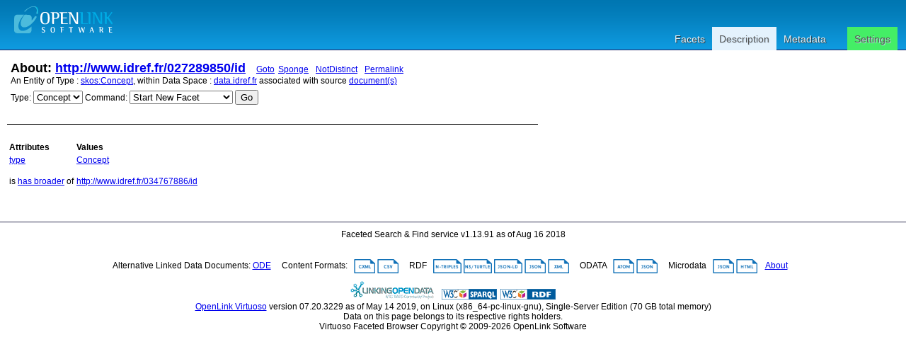

--- FILE ---
content_type: text/html; charset=UTF-8
request_url: https://data.idref.fr/describe/?url=http%3A%2F%2Fwww.idref.fr%2F027289850%2Fid&graph=http%3A%2F%2Fwww.idref.fr%2F034767886%2Fgraph&sid=7330
body_size: 2675
content:
<?xml version="1.0" encoding="utf-8"?>
<!DOCTYPE html PUBLIC "-//W3C//DTD XHTML+RDFa 1.0//EN" "http://www.w3.org/MarkUp/DTD/xhtml-rdfa-1.dtd">
<html
    xmlns="http://www.w3.org/1999/xhtml"
    xml:lang="en"
    version="XHTML+RDFa 1.0"
    xmlns:addthis="http://www.addthis.com/help/api-spec"
    xmlns:fb="http://www.facebook.com/2008/fbml"
>

<head>
<!-- ABES : Force https -->
    <base href="https://data.idref.fr/fct/rdfdesc/" />
    <title>About: http://www.idref.fr/027289850/id</title>
    <!--link rel="alternate" type="application/rdf+xml" href="/sparql?query=define%20sql%3Adescribe-mode%20%22CBD%22%20%20DESCRIBE%20%3Chttp%3A%2F%2Fwww.idref.fr%2F027289850%2Fid%3E" title="RDF" /-->

    
    <link rel="stylesheet" type="text/css" href="styles/default.css"  charset="utf-8" />

    <link rel="stylesheet" type="text/css" href="styles/highlighter.css" charset="utf-8" />
    <script type="text/javascript" >
      var featureList=["tab","ajax"];
    </script>
    <script type="text/javascript" src="/fct/oat/toolkit/loader.js"></script>
    <script type="text/javascript" src="s/description.js"></script>
     <link href="http://data.idref.fr/sparql?query=define%20sql%3Adescribe-mode%20%22CBD%22%20%20DESCRIBE%20%3Chttp%3A%2F%2Fwww.idref.fr%2F027289850%2Fid%3E&amp;output=application%2Frdf%2Bxml" rel="alternate" type="application/rdf+xml"  title="Structured Descriptor Document (RDF/XML format)" />
     <link href="http://data.idref.fr/sparql?query=define%20sql%3Adescribe-mode%20%22CBD%22%20%20DESCRIBE%20%3Chttp%3A%2F%2Fwww.idref.fr%2F027289850%2Fid%3E&amp;output=text%2Fn3" rel="alternate" type="text/n3"  title="Structured Descriptor Document (N3/Turtle format)" />
     <link href="http://data.idref.fr/sparql?query=define%20sql%3Adescribe-mode%20%22CBD%22%20%20DESCRIBE%20%3Chttp%3A%2F%2Fwww.idref.fr%2F027289850%2Fid%3E&amp;output=application%2Frdf%2Bjson" rel="alternate" type="application/rdf+json"  title="Structured Descriptor Document (RDF/JSON format)" />
     <link href="http://data.idref.fr/sparql?query=define%20sql%3Adescribe-mode%20%22CBD%22%20%20DESCRIBE%20%3Chttp%3A%2F%2Fwww.idref.fr%2F027289850%2Fid%3E&amp;output=application%2Fatom%2Bxml" rel="alternate" type="application/atom+xml"  title="Structured Descriptor Document (OData/Atom format)" />
     <link href="http://data.idref.fr/sparql?query=define%20sql%3Adescribe-mode%20%22CBD%22%20%20DESCRIBE%20%3Chttp%3A%2F%2Fwww.idref.fr%2F027289850%2Fid%3E&amp;output=application%2Fodata%2Bjson" rel="alternate" type="application/odata+json"  title="Structured Descriptor Document (OData/JSON format)" />
     <link href="http://data.idref.fr/sparql?query=define%20sql%3Adescribe-mode%20%22CBD%22%20%20DESCRIBE%20%3Chttp%3A%2F%2Fwww.idref.fr%2F027289850%2Fid%3E&amp;output=text%2Fcxml" rel="alternate" type="text/cxml"  title="Structured Descriptor Document (CXML format)" />
     <link href="http://data.idref.fr/sparql?query=define%20sql%3Adescribe-mode%20%22CBD%22%20%20DESCRIBE%20%3Chttp%3A%2F%2Fwww.idref.fr%2F027289850%2Fid%3E&amp;output=text%2Fcsv" rel="alternate" type="text/csv"  title="Structured Descriptor Document (CSV format)" />
     <link href="http://data.idref.fr/sparql?query=define%20sql%3Adescribe-mode%20%22CBD%22%20%20DESCRIBE%20%3Chttp%3A%2F%2Fwww.idref.fr%2F027289850%2Fid%3E&amp;output=application%2Fmicrodata%2Bjson" rel="alternate" type="application/microdata+json"  title="Structured Descriptor Document (Microdata/JSON format)" />
     <link href="http://data.idref.fr/sparql?query=define%20sql%3Adescribe-mode%20%22CBD%22%20%20DESCRIBE%20%3Chttp%3A%2F%2Fwww.idref.fr%2F027289850%2Fid%3E&amp;output=text%2Fhtml" rel="alternate" type="text/html"  title="Structured Descriptor Document (HTML+Microdata format)" />
     <link href="http://data.idref.fr/sparql?query=define%20sql%3Adescribe-mode%20%22CBD%22%20%20DESCRIBE%20%3Chttp%3A%2F%2Fwww.idref.fr%2F027289850%2Fid%3E&amp;output=application%2Fld%2Bjson" rel="alternate" type="application/ld+json"  title="Structured Descriptor Document (JSON-LD format)" />
     <link href="http://www.idref.fr/027289850/id" rel="http://xmlns.com/foaf/0.1/primaryTopic" />
     <link href="http://www.idref.fr/027289850/id" rev="describedby" />

</head>
<body>
  <div id="PG">
    <div id="HD">
    <div id="hd_l">
    <h1 id="logo">
        <a href="/fct/facet.vsp">
	   <img src="/fct/images/openlink_site_logo.png" alt="OpenLink Software"/>
        </a>
    </h1>
    <div id="homelink"></div>
  </div> <!-- hd_l -->
  
    <div id="hd_r">
    </div>
    <ul id="main_menu">
      
        <li><a href="/fct/facet.vsp?sid=7330&amp;cmd=refresh">Facets</a></li>
      
      <li id="mnu_descr" class="sel"><a href="/describe/?uri=http://www.idref.fr/027289850/id&amp;sid=7330&amp;graph=http%3A%2F%2Fwww.idref.fr%2F034767886%2Fgraph" class="sel">Description</a></li>
      <li id="mnu_usage">
        <a href="usage.vsp?g=http%3A%2F%2Fwww.idref.fr%2F027289850%2Fid&amp;sid=7330&amp;graph=http%3A%2F%2Fwww.idref.fr%2F034767886%2Fgraph">Metadata</a>
      </li>
      <li id="mnu_settings"><a href="settings.vsp?g=http%3A%2F%2Fwww.idref.fr%2F027289850%2Fid&amp;sid=7330&amp;graph=http%3A%2F%2Fwww.idref.fr%2F034767886%2Fgraph">Settings</a>
        <div id="settings_popup" style="display: none">
          <ul>
            <li>
              <input id="sas_ckb" type="checkbox"  onchange="javascript:sas_cb();"/>
              <label for="sas_ckb">owl:sameAs</label>
            </li>
            <li>
              <label for="inf_sel">Inference Rule:</label>
              <select id="inf_sel" onchange="javascript:inf_cb();"><option value="b3s">b3s</option><option value="b3sifp">b3sifp</option><option value="facets">facets</option><option value="http://www.w3.org/2002/07/owl#">http://www.w3.org/2002/07/owl#</option><option value="ldp">ldp</option><option value="oplweb">oplweb</option><option value="skos-trans">skos-trans</option><option value="virtrdf-label">virtrdf-label</option><option value="**none**" selected="selected">None</option></select><br/>
            </li>
          </ul>
        </div> <!-- settings-popup -->
      </li>
    </ul>
  </div> <!-- #HD -->
  <div id="MD">
    <div class="page_resource_info">
	<h2>About: <a href="http://www.idref.fr/027289850/id">http://www.idref.fr/027289850/id</a>&nbsp;&nbsp;&nbsp;<a class="desc_permalink" href="http://www.idref.fr/027289850/id">Goto</a>&nbsp;<a class="desc_sponge_link"
    href="/describe/?url=http%3A%2F%2Fwww.idref.fr%2F027289850%2Fid&amp;sid=7330&amp;sponger:get=add"
    title="Click to generate local descriptor data for this entity"
    id="sp_link" rel="nofollow">Sponge</a>
&nbsp;<a class="desc_permalink" href="/describe/?url=http%3A%2F%2Fwww.idref.fr%2F027289850%2Fid&graph=http%3A%2F%2Fwww.idref.fr%2F034767886%2Fgraph&distinct=0" title="This link enables you toggle between normalized and un-normalized views of data using by applying or note applying a DISTINCT operator">NotDistinct</a>
&nbsp;<a class="desc_permalink" href="/describe/?url=http%3A%2F%2Fwww.idref.fr%2F027289850%2Fid&graph=http%3A%2F%2Fwww.idref.fr%2F034767886%2Fgraph&distinct=1">Permalink</a>
    </h2>
      <div class="ds_inf_info">
	    An Entity of Type : <a href="http://www.w3.org/2004/02/skos/core#Concept">skos:Concept</a>,
	    within Data Space : <a href="http://data.idref.fr">data.idref.fr</a> associated with source <a href="usage.vsp?g=http%3A%2F%2Fwww.idref.fr%2F027289850%2Fid&amp;sid=7330&amp;graph=http%3A%2F%2Fwww.idref.fr%2F034767886%2Fgraph">document(s)</a><br/>

      <form id="fct_form" action="/fct/facet.vsp" method="get">
      <div>


            <label for="c_iri_sel">Type:</label>
<select name="iri" id="c_iri_sel"><option value="http://www.w3.org/2004/02/skos/core#Concept" title="http://www.w3.org/2004/02/skos/core#Concept" selected="selected">Concept</option></select>
            <input type="hidden" name="sid" value="7330"/>
            <label for="cmd_sel">Command:</label>
            <select name="cmd" id="cmd_sel">
              <option value="new_with_class">Start New Facet</option>
              <option value="set_class">Add To Current Facet</option>
            </select>
            <button class="fct_sel_as_type" title="">Go</button>

      </div>
      </form>

      </div>
    </div>

  <p class="subj_delim"></p>

<!--            <li><a href="/fct/facet.vsp?sid=7330&amp;cmd=set_class&amp;iri=http://www.idref.fr/027289850/id">Choose  as Type</a></li>
                <li><a href="/fct/facet.vsp?sid=7330&amp;cmd=open_property">Choose  as Property (p)</a></li>
                <li><a href="">Choose  as Value (o)</a></li>-->
<!-- proptable -->
    <table class="description">

<tr><th class="property">Attributes</th><th class="value">Values</th></tr><tr class="odd"><td class="property"><a class="uri" href="/describe/?url=http%3A%2F%2Fwww.w3.org%2F1999%2F02%2F22-rdf-syntax-ns%23type&sid=7330" title="type">type</a>
</td><td><ul class="obj">	<li itemid="http://www.idref.fr/027289850/id" itemscope itemtype="http://www.w3.org/2004/02/skos/core#Concept"><span class="literal"><!-- 43 --><a class="uri" href="/describe/?url=http%3A%2F%2Fwww.w3.org%2F2004%2F02%2Fskos%2Fcore%23Concept&sid=7330&graph=http%3A%2F%2Fwww.idref.fr%2F034767886%2Fgraph">Concept</a><link itemprop="http://www.w3.org/1999/02/22-rdf-syntax-ns#type" href="http://www.w3.org/2004/02/skos/core#Concept"/></span></li></ul></td></tr><tr class="even"><td class="property">is <a class="uri" href="/describe/?url=http%3A%2F%2Fwww.w3.org%2F2004%2F02%2Fskos%2Fcore%23broader&sid=7330" title="has broader">has broader</a>
 of</td><td><ul class="obj">	<li itemid="http://www.idref.fr/034767886/id" itemscope itemtype="http://www.w3.org/2004/02/skos/core#Concept"><span class="literal"><!-- 32 --><a class="uri" href="/describe/?url=http%3A%2F%2Fwww.idref.fr%2F034767886%2Fid&sid=7330&graph=http%3A%2F%2Fwww.idref.fr%2F034767886%2Fgraph">http://www.idref.fr/034767886/id</a><link itemprop="http://www.w3.org/2004/02/skos/core#broader" href="http://www.idref.fr/027289850/id"/></span></li></ul></td></tr>
      </table>
      <div id="nav">
	  <form action="/describe/" method="get">
	  <div>
	      <input type="hidden" name="url" value="http://www.idref.fr/027289850/id" />
              <input type="submit" name="go" value="Go" style="width: 0px; height: 0px; margin: 0px; padding: 0px; outline: none; border: 0px;" />
	      <input type="hidden" name="distinct" value="1" />
	      
	      
	      <input type="hidden" name="p" value="1"/>
	      
	      <input type="hidden" name="sid" value="7330"/>
	      
	      
	      <input type="hidden" name="graph" value="http://www.idref.fr/034767886/graph"/>
	      
	      <input type="hidden" name="lp" value="0"/>
	      
	</div>
	</form>
      </div>
    </div> <!--  #MD -->
    
<!-- footer -->
    <div id="FT">
	Faceted Search &amp; Find service v1.13.91 as of Aug 16 2018<br/><br/>

      <div id="ft_t"><br/>
        Alternative Linked Data Documents:
	
	
	
	<a href="http://linkeddata.uriburner.com/ode/?uri=http%3A%2F%2Fwww.idref.fr%2F027289850%2Fid" title="Basic navigation and exploration" target="_blank">ODE</a>

        &nbsp; &nbsp; Content Formats: &nbsp; 
	<a href="/sparql?query=define%20sql%3Adescribe-mode%20%22CBD%22%20%20DESCRIBE%20%3Chttp%3A%2F%2Fwww.idref.fr%2F027289850%2Fid%3E&amp;output=text%2Fcxml"><img src="/fct/images/cxml_doc.png" class="dicon"/></a> 
	<a href="/sparql?query=define%20sql%3Adescribe-mode%20%22CBD%22%20%20DESCRIBE%20%3Chttp%3A%2F%2Fwww.idref.fr%2F027289850%2Fid%3E&amp;output=text%2Fcsv"><img src="/fct/images/csv_doc.png" class="dicon"/></a>  
	&nbsp; &nbsp; RDF &nbsp; 
	<a href="/sparql?query=define%20sql%3Adescribe-mode%20%22CBD%22%20%20DESCRIBE%20%3Chttp%3A%2F%2Fwww.idref.fr%2F027289850%2Fid%3E&amp;output=text%2Fplain"><img src="/fct/images/ntriples_doc.png" class="dicon"/></a>
	<a href="/sparql?query=define%20sql%3Adescribe-mode%20%22CBD%22%20%20DESCRIBE%20%3Chttp%3A%2F%2Fwww.idref.fr%2F027289850%2Fid%3E&amp;output=text%2Fturtle"><img src="/fct/images/n3turtle_doc.png" class="dicon"/></a>
	<a href="/sparql?query=define%20sql%3Adescribe-mode%20%22CBD%22%20%20DESCRIBE%20%3Chttp%3A%2F%2Fwww.idref.fr%2F027289850%2Fid%3E&amp;output=application%2Fld%2Bjson"><img src="/fct/images/jsonld_doc.png" class="dicon"/></a> 
	<a href="/sparql?query=define%20sql%3Adescribe-mode%20%22CBD%22%20%20DESCRIBE%20%3Chttp%3A%2F%2Fwww.idref.fr%2F027289850%2Fid%3E&amp;output=application%2Frdf%2Bjson"><img src="/fct/images/json_doc.png" class="dicon"/></a> 
	<a href="/sparql?query=define%20sql%3Adescribe-mode%20%22CBD%22%20%20DESCRIBE%20%3Chttp%3A%2F%2Fwww.idref.fr%2F027289850%2Fid%3E&amp;output=application%2Frdf%2Bxml"><img src="/fct/images/xml_doc.png" class="dicon"/></a>  
	&nbsp; &nbsp; ODATA &nbsp; 
	<a href="/sparql?query=define%20sql%3Adescribe-mode%20%22CBD%22%20%20DESCRIBE%20%3Chttp%3A%2F%2Fwww.idref.fr%2F027289850%2Fid%3E&amp;output=application%2Fatom%2Bxml"><img src="/fct/images/atom_doc.png" class="dicon"/></a> 
	<a href="/sparql?query=define%20sql%3Adescribe-mode%20%22CBD%22%20%20DESCRIBE%20%3Chttp%3A%2F%2Fwww.idref.fr%2F027289850%2Fid%3E&amp;output=application%2Fodata%2Bjson"><img src="/fct/images/json_doc.png" class="dicon"/></a>
	&nbsp; &nbsp; Microdata &nbsp; 
	<a href="/sparql?query=define%20sql%3Adescribe-mode%20%22CBD%22%20%20DESCRIBE%20%3Chttp%3A%2F%2Fwww.idref.fr%2F027289850%2Fid%3E&amp;output=application%2Fmicrodata%2Bjson"><img src="/fct/images/json_doc.png" class="dicon"/></a>
	<a href="/sparql?query=define%20sql%3Adescribe-mode%20%22CBD%22%20%20DESCRIBE%20%3Chttp%3A%2F%2Fwww.idref.fr%2F027289850%2Fid%3E&amp;output=text%2Fhtml"><img src="/fct/images/html_doc.png" class="dicon"/></a>  
        &nbsp; &nbsp;<a href="/fct/facet_doc.html">About</a>&nbsp; &nbsp;
      </div> <!-- #ft_t -->
      <div id="ft_b">
        <a href="http://linkeddata.org/"><img alt="This material is Open Knowledge" src="/fct/images/LoDLogo.gif" style="border-width:0"/></a> &nbsp;
        <a href="http://dbpedia.org/sparql"><img alt="W3C Semantic Web Technology" src="/fct/images/sw-sparql-blue.png" style="border-width:0"/></a>
        <a href="/sparql?query=define%20sql%3Adescribe-mode%20%22CBD%22%20%20DESCRIBE%20%3Chttp%3A%2F%2Fwww.idref.fr%2F027289850%2Fid%3E" title="RDF data"><img src="/fct/images/sw-rdf-blue.png" alt="[RDF Data]" style="border-width:0"/></a>

	<!--span 
	resource="http://www.w3.org/TR/rdfa-syntax"
	rel="dc:conformsTo" xmlns:dc="http://purl.org/dc/terms/">
	<a href="http://validator.w3.org/check?uri=referer"><img
	    src="http://www.w3.org/Icons/valid-xhtml-rdfa"
	    alt="Valid XHTML + RDFa" height="27" /></a>
	</span-->
	<br />
	<a href="http://www.openlinksw.com/virtuoso/">OpenLink Virtuoso</a> version 07.20.3229 as of May 14 2019, on Linux (x86_64-pc-linux-gnu), Single-Server Edition (70 GB total memory)<br />
	
	Data on this page belongs to its respective rights holders.<br/>
	Virtuoso Faceted Browser Copyright &copy; 2009-2026 OpenLink Software 
      </div> <!-- #ft_b -->
    </div> <!-- #FT -->
    </div> <!-- #PG -->
<!--    <div id="fct_selector_tpl" style="display:none">
      <h3></h3>
      <p class="fct_sel_expln"></p>
      <div class="form_row"><label for=""></label><input type="text" class="prop_val_lo"/></div><br/>
      <div class="form_row"><label for=""></label><input type="text" class="prop_val_hi"/></div>
    </div -->
  </body>
</html>


--- FILE ---
content_type: application/javascript
request_url: https://data.idref.fr/fct/oat/toolkit/xpath.js
body_size: 11745
content:
(function(){var ca=void(0);var da={targetFrame:ca,exportInstaller:false,useNative:true,useInnerText:true};var ea;if(window.jsxpath){ea=window.jsxpath;}
else{var fa=document.getElementsByTagName('script');var ga=fa[fa.length-1];var ha=ga.src;ea={};var ia=ha.match(/\?(.*)$/);if(ia){var ja=ia[1].split('&');for(var i=0,l=ja.length;i<l;i++){var ka=ja[i];var la=ka.split('=');var ma=la[0];var na=la[1];if(na==ca){na==true;}
else if(na=='false'||/^-?\d+$/.test(na)){na=eval(na);}
ea[ma]=na;}}}
for(var n in da){if(!(n in ea))ea[n]=da[n];}
ea.hasNative=!!(document.implementation&&document.implementation.hasFeature&&document.implementation.hasFeature("XPath",null));if(ea.hasNative&&ea.useNative&&!ea.exportInstaller){return;}
var oa;var pa;var qa;var ra;var sa;var ta;var va;var wa;var xa;var ya;var za;var Aa;var Ba;var Ca;var Da=new function(){var ua=navigator.userAgent;if(RegExp==ca){if(ua.indexOf("Opera")>=0){this.opera=true;}
else if(ua.indexOf("Netscape")>=0){this.netscape=true;}
else if(ua.indexOf("Mozilla/")==0){this.mozilla=true;}
else{this.unknown=true;}
if(ua.indexOf("Gecko/")>=0){this.gecko=true;}
if(ua.indexOf("Win")>=0){this.windows=true;}
else if(ua.indexOf("Mac")>=0){this.mac=true;}
else if(ua.indexOf("Linux")>=0){this.linux=true;}
else if(ua.indexOf("BSD")>=0){this.bsd=true;}
else if(ua.indexOf("SunOS")>=0){this.sunos=true;}}
else{ /*@cc_on @if(@_jscript)function jscriptVersion(){switch(@_jscript_version){case 3.0:return "4.0";case 5.0:return "5.0";case 5.1:return "5.01";case 5.5:return "5.5";case 5.6:if("XMLHttpRequest" in window)return "7.0";return "6.0";case 5.7:return "7.0";default:return true;}}
if(@_win16||@_win32||@_win64){this.windows=true;this.trident=jscriptVersion();}
else if(@_mac||navigator.platform.indexOf("Mac")>=0){this.mac=true;this.tasman=jscriptVersion();}
if(/MSIE (\d+\.\d+)b?;/.test(ua)){this.ie=RegExp.$1;this['ie'+RegExp.$1.charAt(0)]=true;}@else @*/ 
if(/AppleWebKit\/(\d+(?:\.\d+)*)/.test(ua)){this.applewebkit=RegExp.$1;if(RegExp.$1.charAt(0)==4){this.applewebkit2=true;}
else{this.applewebkit3=true;}}
else if(typeof Components=="object"&&(/Gecko\/(\d{8})/.test(ua)||navigator.product=="Gecko"&&/^(\d{8})$/.test(navigator.productSub))){this.gecko=RegExp.$1;}/*@end @*/ 
if(typeof(opera)=="object"&&typeof(opera.version)=="function"){this.opera=opera.version();this['opera'+this.opera[0]+this.opera[2]]=true;}
else if(typeof opera=="object"&&(/Opera[\/ ](\d+\.\d+)/.test(ua))){this.opera=RegExp.$1;}
else if(this.ie){}
else if(/Safari\/(\d+(?:\.\d+)*)/.test(ua)){this.safari=RegExp.$1;}
else if(/NetFront\/(\d+(?:\.\d+)*)/.test(ua)){this.netfront=RegExp.$1;}
else if(/Konqueror\/(\d+(?:\.\d+)*)/.test(ua)){this.konqueror=RegExp.$1;}
else if(ua.indexOf("(compatible;")<0&&(/^Mozilla\/(\d+\.\d+)/.test(ua))){this.mozilla=RegExp.$1;if(/\([^(]*rv:(\d+(?:\.\d+)*).*?\)/.test(ua))this.mozillarv=RegExp.$1;if(/Firefox\/(\d+(?:\.\d+)*)/.test(ua)){this.firefox=RegExp.$1;}
else if(/Netscape\d?\/(\d+(?:\.\d+)*)/.test(ua)){this.netscape=RegExp.$1;}}
else{this.unknown=true;}
if(ua.indexOf("Win 9x 4.90")>=0){this.windows="ME";}
else if(/Win(?:dows)? ?(NT ?(\d+\.\d+)?|\d+|ME|Vista|XP)/.test(ua)){this.windows=RegExp.$1;if(RegExp.$2){this.winnt=RegExp.$2;}
else switch(RegExp.$1){case "2000":this.winnt="5.0";break;case "XP":this.winnt="5.1";break;case "Vista":this.winnt="6.0";break;}}
else if(ua.indexOf("Mac")>=0){this.mac=true;}
else if(ua.indexOf("Linux")>=0){this.linux=true;}
else if(/(\w*BSD)/.test(ua)){this.bsd=RegExp.$1;}
else if(ua.indexOf("SunOS")>=0){this.sunos=true;}}};var Ea=function(Fa){var Ga=Ea.prototype;var Ha=Fa.match(Ga.regs.token);for(var i=0,l=Ha.length;i<l;i++){if(Ga.regs.strip.test(Ha[i])){Ha.splice(i,1);}}
for(var n in Ga)Ha[n]=Ga[n];Ha.index=0;return Ha;};Ea.prototype.regs={token:/\$?(?:(?![0-9-])[\w-]+:)?(?![0-9-])[\w-]+|\/\/|\.\.|::|\d+(?:\.\d*)?|\.\d+|"[^"]*"|'[^']*'|[!<>]=|(?![0-9-])[\w-]+:\*|\s+|./g,strip:/^\s/};Ea.prototype.peek=function(i){return this[this.index+(i||0)];};Ea.prototype.next=function(){return this[this.index++];};Ea.prototype.back=function(){this.index--;};Ea.prototype.empty=function(){return this.length<=this.index;};var Ia=function(Ja,Ka,La){this.node=Ja;this.position=Ka||1;this.last=La||1;};var Ma=function(){};Ma.prototype.number=function(Na){var Oa=this.evaluate(Na);if(Oa.isNodeSet)return Oa.number();return+Oa;};Ma.prototype.string=function(Pa){var Qa=this.evaluate(Pa);if(Qa.isNodeSet)return Qa.string();return ''+Qa;};Ma.prototype.bool=function(Ra){var Sa=this.evaluate(Ra);if(Sa.isNodeSet)return Sa.bool();return!!Sa;};var Ta=function(){};Ta.parsePredicates=function(Ua,Va){while(Ua.peek()=='['){Ua.next();if(Ua.empty()){throw Error('missing predicate expr');}
var Wa=oa.parse(Ua);Va.predicate(Wa);if(Ua.empty()){throw Error('unclosed predicate expr');}
if(Ua.next()!=']'){Ua.back();throw Error('bad token: '+Ua.next());}}};Ta.prototyps=new Ma();Ta.prototype.evaluatePredicates=function(Xa,Ya){var Za,predicate,nodes,node,Xa,position,reverse;reverse=this.reverse;Za=this.predicates;Xa.sort();for(var i=Ya||0,l0=Za.length;i<l0;i++){predicate=Za[i];var $a=[];var ab=Xa.list();for(var j=0,l1=ab.length;j<l1;j++){position=reverse?(l1-j):(j+1);exrs=predicate.evaluate(new Ia(ab[j],position,l1));switch(typeof exrs){case 'number':exrs=(position==exrs);break;case 'string':exrs=!!exrs;break;case 'object':exrs=exrs.bool();break;}
if(!exrs){$a.push(j);}}
for(var j=$a.length-1,l1=0;j>=l1;j--){Xa.del($a[j]);}}
return Xa;};if(!window.BinaryExpr&&window.defaultConfig)window.BinaryExpr=null;oa=function(op,bb,cb,db){this.op=op;this.left=bb;this.right=cb;this.datatype=oa.ops[op][2];this.needContextPosition=bb.needContextPosition||cb.needContextPosition;this.needContextNode=bb.needContextNode||cb.needContextNode;if(this.op=='='){if(!cb.needContextNode&&!cb.needContextPosition&&cb.datatype!='nodeset'&&cb.datatype!='void'&&bb.quickAttr){this.quickAttr=true;this.attrName=bb.attrName;this.attrValueExpr=cb;}
else if(!bb.needContextNode&&!bb.needContextPosition&&bb.datatype!='nodeset'&&bb.datatype!='void'&&cb.quickAttr){this.quickAttr=true;this.attrName=cb.attrName;this.attrValueExpr=bb;}}};oa.compare=function(op,eb,fb,gb,hb){var ib,lnodes,rnodes,nodes,nodeset,primitive;fb=fb.evaluate(hb);gb=gb.evaluate(hb);if(fb.isNodeSet&&gb.isNodeSet){lnodes=fb.list();rnodes=gb.list();for(var i=0,l0=lnodes.length;i<l0;i++)for(var j=0,l1=rnodes.length;j<l1;j++)if(eb(wa.to('string',lnodes[i]),wa.to('string',rnodes[j])))return true;return false;}
if(fb.isNodeSet||gb.isNodeSet){if(fb.isNodeSet)nodeset=fb,primitive=gb;else nodeset=gb,primitive=fb;nodes=nodeset.list();ib=typeof primitive;for(var i=0,l=nodes.length;i<l;i++){if(eb(wa.to(ib,nodes[i]),primitive))return true;}
return false;}
if(op=='='||op=='!='){if(typeof fb=='boolean'||typeof gb=='boolean'){return eb(!!fb,!!gb);}
if(typeof fb=='number'||typeof gb=='number'){return eb(+fb,+gb);}
return eb(fb,gb);}
return eb(+fb,+gb);};oa.ops={'div':[6,function(jb,kb,lb){return jb.number(lb)/kb.number(lb);},'number'],'mod':[6,function(mb,nb,ob){return mb.number(ob)%nb.number(ob);},'number'],'*':[6,function(pb,qb,rb){return pb.number(rb)*qb.number(rb);},'number'],'+':[5,function(sb,tb,ub){return sb.number(ub)+tb.number(ub);},'number'],'-':[5,function(vb,wb,xb){return vb.number(xb)-wb.number(xb);},'number'],'<':[4,function(yb,zb,Ab){return oa.compare('<',function(a,b){return a<b},yb,zb,Ab);},'boolean'],'>':[4,function(Bb,Cb,Db){return oa.compare('>',function(a,b){return a>b},Bb,Cb,Db);},'boolean'],'<=':[4,function(Eb,Fb,Gb){return oa.compare('<=',function(a,b){return a<=b},Eb,Fb,Gb);},'boolean'],'>=':[4,function(Hb,Ib,Jb){return oa.compare('>=',function(a,b){return a>=b},Hb,Ib,Jb);},'boolean'],'=':[3,function(Kb,Lb,Mb){return oa.compare('=',function(a,b){return a==b},Kb,Lb,Mb);},'boolean'],'!=':[3,function(Nb,Ob,Pb){return oa.compare('!=',function(a,b){return a!=b},Nb,Ob,Pb);},'boolean'],'and':[2,function(Qb,Rb,Sb){return Qb.bool(Sb)&&Rb.bool(Sb);},'boolean'],'or':[1,function(Tb,Ub,Vb){return Tb.bool(Vb)||Ub.bool(Vb);},'boolean']};oa.parse=function(Wb){var op,precedence,info,expr,stack=[],index=Wb.index;while(true){if(Wb.empty()){throw Error('missing right expression');}
expr=Aa.parse(Wb);op=Wb.next();if(!op){break;}
info=this.ops[op];precedence=info&&info[0];if(!precedence){Wb.back();break;}
while(stack.length&&precedence<=this.ops[stack[stack.length-1]][0]){expr=new oa(stack.pop(),stack.pop(),expr);}
stack.push(expr,op);}
while(stack.length){expr=new oa(stack.pop(),stack.pop(),expr);}
return expr;};oa.prototype=new Ma();oa.prototype.evaluate=function(Xb){return oa.ops[this.op][1](this.left,this.right,Xb);};oa.prototype.show=function(Yb){Yb=Yb||'';var t='';t+=Yb+'binary: '+this.op+'\n';Yb+='    ';t+=this.left.show(Yb);t+=this.right.show(Yb);return t;};if(!window.UnaryExpr&&window.defaultConfig)window.UnaryExpr=null;Aa=function(op,Zb){this.op=op;this.expr=Zb;this.needContextPosition=Zb.needContextPosition;this.needContextNode=Zb.needContextNode;};Aa.ops={'-':1};Aa.parse=function($b){var ac;if(this.ops[$b.peek()])return new Aa($b.next(),Aa.parse($b));else return Ba.parse($b);};Aa.prototype=new Ma();Aa.prototype.datatype='number';Aa.prototype.evaluate=function(bc){return-this.expr.number(bc);};Aa.prototype.show=function(cc){cc=cc||'';var t='';t+=cc+'unary: '+this.op+'\n';cc+='    ';t+=this.expr.show(cc);return t;};if(!window.UnionExpr&&window.defaultConfig)window.UnionExpr=null;Ba=function(){this.paths=[];};Ba.ops={'|':1};Ba.parse=function(dc){var ec,expr;expr=ya.parse(dc);if(!this.ops[dc.peek()])return expr;ec=new Ba();ec.path(expr);while(true){if(!this.ops[dc.next()])break;if(dc.empty()){throw Error('missing next union location path');}
ec.path(ya.parse(dc));}
dc.back();return ec;};Ba.prototype=new Ma();Ba.prototype.datatype='nodeset';Ba.prototype.evaluate=function(fc){var gc=this.paths;var hc=new ta();for(var i=0,l=gc.length;i<l;i++){var ic=gc[i].evaluate(fc);if(!ic.isNodeSet)throw Error('PathExpr must be nodeset');hc.merge(ic);}
return hc;};Ba.prototype.path=function(jc){this.paths.push(jc);if(jc.needContextPosition){this.needContextPosition=true;}
if(jc.needContextNode){this.needContextNode=true;}}
Ba.prototype.show=function(kc){kc=kc||'';var t='';t+=kc+'union:'+'\n';kc+='    ';for(var i=0;i<this.paths.length;i++){t+=this.paths[i].show(kc);}
return t;};if(!window.PathExpr&&window.defaultConfig)window.PathExpr=null;ya=function(lc){this.filter=lc;this.steps=[];this.datatype=lc.datatype;this.needContextPosition=lc.needContextPosition;this.needContextNode=lc.needContextNode;};ya.ops={'//':1,'/':1};ya.parse=function(mc){var op,expr,path,token;if(this.ops[mc.peek()]){op=mc.next();token=mc.peek();if(op=='/'&&(mc.empty()||(token!='.'&&token!='..'&&token!='@'&&token!='*'&&!/(?![0-9])[\w]/.test(token)))){return pa.root();}
path=new ya(pa.root());if(mc.empty()){throw Error('missing next location step');}
expr=za.parse(mc);path.step(op,expr);}
else{expr=pa.parse(mc);if(!expr){expr=za.parse(mc);path=new ya(pa.context());path.step('/',expr);}
else if(!this.ops[mc.peek()])return expr;else path=new ya(expr);}
while(true){if(!this.ops[mc.peek()])break;op=mc.next();if(mc.empty()){throw Error('missing next location step');}
path.step(op,za.parse(mc));}
return path;};ya.prototype=new Ma();ya.prototype.evaluate=function(nc){var oc=this.filter.evaluate(nc);if(!oc.isNodeSet)throw Exception('Filter nodeset must be nodeset type');var pc=this.steps;for(var i=0,l0=pc.length;i<l0&&oc.length;i++){var qc=pc[i][1];var rc=qc.reverse;var sc=oc.iterator(rc);var tc=oc;oc=null;var uc,next;if(!qc.needContextPosition&&qc.axis=='following'){for(uc=sc();next=sc();uc=next){if(Da.applewebkit2){var vc=false;var wc=next;do{if(wc==uc){vc=true;break;}}
while(wc=wc.parentNode);if(!vc)break;}
else{try{if(!uc.contains(next))break}
catch(e){if(!(next.compareDocumentPosition(uc)&8))break}}}
oc=qc.evaluate(new Ia(uc));}
else if(!qc.needContextPosition&&qc.axis=='preceding'){uc=sc();oc=qc.evaluate(new Ia(uc));}
else{uc=sc();var j=0;oc=qc.evaluate(new Ia(uc),false,tc,j);while(uc=sc()){j++;oc.merge(qc.evaluate(new Ia(uc),false,tc,j));}}}
return oc;};ya.prototype.step=function(op,xc){xc.op=op;this.steps.push([op,xc]);this.quickAttr=false;if(this.steps.length==1){if(op=='/'&&xc.axis=='attribute'){var yc=xc.test;if(!yc.notOnlyElement&&yc.name!='*'){this.quickAttr=true;this.attrName=yc.name;}}}};ya.prototype.show=function(zc){zc=zc||'';var t='';t+=zc+'path:'+'\n';zc+='    ';t+=zc+'filter:'+'\n';t+=this.filter.show(zc+'    ');if(this.steps.length){t+=zc+'steps:'+'\n';zc+='    ';for(var i=0;i<this.steps.length;i++){var Ac=this.steps[i];t+=zc+'operator: '+Ac[0]+'\n';t+=Ac[1].show(zc);}}
return t;};if(!window.FilterExpr&&window.defaultConfig)window.FilterExpr=null;pa=function(Bc){this.primary=Bc;this.predicates=[];this.datatype=Bc.datatype;this.needContextPosition=Bc.needContextPosition;this.needContextNode=Bc.needContextNode;};pa.parse=function(Cc){var Dc,filter,token,ch;token=Cc.peek();ch=token.charAt(0);switch(ch){case '$':Dc=Ca.parse(Cc);break;case '(':Cc.next();Dc=oa.parse(Cc);if(Cc.empty()){throw Error('unclosed "("');}
if(Cc.next()!=')'){Cc.back();throw Error('bad token: '+Cc.next());}
break;case '"':case "'":Dc=ra.parse(Cc);break;default:if(!isNaN(+token)){Dc=xa.parse(Cc);}
else if(va.types[token]){return null;}
else if(/(?![0-9])[\w]/.test(ch)&&Cc.peek(1)=='('){Dc=qa.parse(Cc);}
else{return null;}
break;}
if(Cc.peek()!='[')return Dc;filter=new pa(Dc);Ta.parsePredicates(Cc,filter);return filter;};pa.root=function(){return new qa('root-node');};pa.context=function(){return new qa('context-node');};pa.prototype=new Ta();pa.prototype.evaluate=function(Ec){var Fc=this.primary.evaluate(Ec);if(!Fc.isNodeSet){if(this.predicates.length)throw Error('Primary result must be nodeset type '+'if filter have predicate expression');return Fc;}
return this.evaluatePredicates(Fc);};pa.prototype.predicate=function(Gc){this.predicates.push(Gc);};pa.prototype.show=function(Hc){Hc=Hc||'';var t='';t+=Hc+'filter: '+'\n';Hc+='    ';t+=this.primary.show(Hc);if(this.predicates.length){t+=Hc+'predicates: '+'\n';Hc+='    ';for(var i=0;i<this.predicates.length;i++){t+=this.predicates[i].show(Hc);}}
return t;};if(!window.NodeUtil&&window.defaultConfig)window.NodeUtil=null;wa={to:function(Ic,Jc){var t,type=Jc.nodeType;if(type==1&&ea.useInnerText&&!Da.applewebkit2){t=Jc.textContent;t=(t==ca||t==null)?Jc.innerText:t;t=(t==ca||t==null)?'':t;}
if(typeof t!='string'){ /*@cc_on 
if(type==1&&Jc.nodeName.toLowerCase()=='title'){t=Jc.text;}
else@*/if(type==9||type==1){if(type==9){Jc=Jc.documentElement;}
else{Jc=Jc.firstChild;}
for(t='',stack=[],i=0;Jc;){do{if(Jc.nodeType!=1){t+=Jc.nodeValue;} /*@cc_on 
else if(Jc.nodeName.toLowerCase()=='title'){t+=Jc.text;}@*/stack[i++]=Jc;}
while(Jc=Jc.firstChild);while(i&&!(Jc=stack[--i].nextSibling)){}}}
else{t=Jc.nodeValue;}}
switch(Ic){case 'number':return+t;case 'boolean':return!!t;default:return t;}},attrPropMap:{name:'name','class':'className',dir:'dir',id:'id',name:'name',title:'title'},attrMatch:function(Kc,Lc,Mc){ /*@cc_on @if(@_jscript)var Nc=wa.attrPropMap[Lc];if(!Lc||Mc==null&&(Nc&&Kc[Nc]||!Nc&&Kc.getAttribute&&Kc.getAttribute(Lc,2))||Mc!=null&&(Nc&&Kc[Nc]==Mc||!Nc&&Kc.getAttribute&&Kc.getAttribute(Lc,2)==Mc)){@else @*/ 
if(!Lc||Mc==null&&Kc.hasAttribute&&Kc.hasAttribute(Lc)||Mc!=null&&Kc.getAttribute&&Kc.getAttribute(Lc)==Mc){/*@end @*/ 
return true;}
else{return false;}},getDescendantNodes:function(Oc,Kc,Pc,Lc,Mc,Qc,Rc){if(Qc){Qc.delDescendant(Kc,Rc);} /*@cc_on 
try{if(!Oc.notOnlyElement||Oc.type==8||(Lc&&Oc.type==0)){var Sc=Kc.all;if(!Sc){return Pc;}
var Tc=Oc.name;if(Oc.type==8)Tc='!';else if(Oc.type==0)Tc='*';if(Tc!='*'){Sc=Sc.tags(Tc);if(!Sc){return Pc;}}
if(Lc){var Uc=[]
var i=0;if(Mc!=null&&(Lc=='id'||Lc=='name')){Sc=Sc[Mc];if(!Sc){return Pc;}
if(!Sc.length||Sc.nodeType){Sc=[Sc];}}
while(Kc=Sc[i++]){if(wa.attrMatch(Kc,Lc,Mc))Uc.push(Kc);}
Sc=Uc;}
var i=0;while(Kc=Sc[i++]){if(Tc!='*'||Kc.tagName!='!'){Pc.push(Kc);}}
return Pc;}(function(Vc){var g=arguments.callee;var Kc=Vc.firstChild;if(Kc){for(;Kc;Kc=Kc.nextSibling){if(wa.attrMatch(Kc,Lc,Mc)){if(Oc.match(Kc))Pc.push(Kc);}
g(Kc);}}})(Kc);return Pc;}
catch(e){@*/if(Mc&&Lc=='id'&&Kc.getElementById){Kc=Kc.getElementById(Mc);if(Kc&&Oc.match(Kc)){Pc.push(Kc);}}
else if(Mc&&Lc=='name'&&Kc.getElementsByName){var Wc=Kc.getElementsByName(Mc);for(var i=0,l=Wc.length;i<l;i++){Kc=Wc[i];if(Da.opera?(Kc.name==Mc&&Oc.match(Kc)):Oc.match(Kc)){Pc.push(Kc);}}}
else if(Mc&&Lc=='class'&&Kc.getElementsByClassName){var Wc=Kc.getElementsByClassName(Mc);for(var i=0,l=Wc.length;i<l;i++){Kc=Wc[i];if(Kc.className==Mc&&Oc.match(Kc)){Pc.push(Kc);}}}
else if(Oc.notOnlyElement){(function(Xc){var f=arguments.callee;for(var Kc=Xc.firstChild;Kc;Kc=Kc.nextSibling){if(wa.attrMatch(Kc,Lc,Mc)){if(Oc.match(Kc.nodeType))Pc.push(Kc);}
f(Kc);}})(Kc);}
else{var Tc=Oc.name;if(Kc.getElementsByTagName){var Wc=Kc.getElementsByTagName(Tc);if(Wc){var i=0;while(Kc=Wc[i++]){if(wa.attrMatch(Kc,Lc,Mc))Pc.push(Kc);}}}}
return Pc; /*@cc_on }@*/},getChildNodes:function(Yc,Kc,Zc,Lc,Mc){ /*@cc_on 
try{var $c;if((!Yc.notOnlyElement||Yc.type==8||(Lc&&Yc.type==0))&&($c=Kc.children)){var ad,elm;ad=Yc.name;if(Yc.type==8)ad='!';else if(Yc.type==0)ad='*';if(ad!='*'){$c=$c.tags(ad);if(!$c){return Zc;}}
if(Lc){var bd=[]
var i=0;if(Lc=='id'||Lc=='name'){$c=$c[Mc];if(!$c){return Zc;}
if(!$c.length||$c.nodeType){$c=[$c];}}
while(Kc=$c[i++]){if(wa.attrMatch(Kc,Lc,Mc))bd.push(Kc);}
$c=bd;}
var i=0;while(Kc=$c[i++]){if(ad!='*'||Kc.tagName!='!'){Zc.push(Kc);}}
return Zc;}
for(var i=0,Kc=Kc.firstChild;Kc;i++,Kc=Kc.nextSibling){if(wa.attrMatch(Kc,Lc,Mc)){if(Yc.match(Kc))Zc.push(Kc);}}
return Zc;}
catch(e){@*/for(var Kc=Kc.firstChild;Kc;Kc=Kc.nextSibling){if(wa.attrMatch(Kc,Lc,Mc)){if(Yc.match(Kc))Zc.push(Kc);}}
return Zc; /*@cc_on }@*/}}; /*@cc_on 
var cd=function(dd,ed,fd){this.node=dd;this.nodeType=2;this.nodeValue=dd.nodeValue;this.nodeName=dd.nodeName;this.parentNode=ed;this.ownerElement=ed;this.parentSourceIndex=fd;};@*/if(!window.Step&&window.defaultConfig)window.Step=null;za=function(gd,hd){this.axis=gd;this.reverse=za.axises[gd][0];this.func=za.axises[gd][1];this.test=hd;this.predicates=[];this._quickAttr=za.axises[gd][2]};za.axises={ancestor:[true,function(jd,kd,ld,_,md,od,pd){while(kd=kd.parentNode){if(od&&kd.nodeType==1){od.reserveDelByNode(kd,pd,true);}
if(jd.match(kd))ld.unshift(kd);}
return ld;}],'ancestor-or-self':[true,function(qd,rd,sd,_,td,ud,vd){do{if(ud&&rd.nodeType==1){ud.reserveDelByNode(rd,vd,true);}
if(qd.match(rd))sd.unshift(rd);}
while(rd=rd.parentNode)return sd;}],attribute:[false,function(wd,xd,yd){var zd=xd.attributes;if(zd){ /*@cc_on 
var Ad=xd.sourceIndex;@*/if((wd.notOnlyElement&&wd.type==0)||wd.name=='*'){for(var i=0,attr;attr=zd[i];i++){ /*@cc_on @if(@_jscript)if(attr.nodeValue){yd.push(new cd(attr,xd,Ad));}@else @*/ 
yd.push(attr);/*@end @*/ }}
else{var Bd=zd.getNamedItem(wd.name); /*@cc_on @if(@_jscript)if(Bd&&Bd.nodeValue){Bd=new cd(Bd,xd,Ad);;@else @*/ 
if(Bd){/*@end @*/ 
yd.push(Bd);}}}
return yd;}],child:[false,wa.getChildNodes,true],descendant:[false,wa.getDescendantNodes,true],'descendant-or-self':[false,function(wd,xd,yd,Cd,Dd,Ed,Fd){if(wa.attrMatch(xd,Cd,Dd)){if(wd.match(xd))yd.push(xd);}
return wa.getDescendantNodes(wd,xd,yd,Cd,Dd,Ed,Fd);},true],following:[false,function(wd,xd,yd,Gd,Hd){do{var Id=xd;while(Id=Id.nextSibling){if(wa.attrMatch(Id,Gd,Hd)){if(wd.match(Id))yd.push(Id);}
yd=wa.getDescendantNodes(wd,Id,yd,Gd,Hd);}}
while(xd=xd.parentNode);return yd;},true],'following-sibling':[false,function(wd,xd,yd,_,Jd,Kd,Ld){while(xd=xd.nextSibling){if(Kd&&xd.nodeType==1){Kd.reserveDelByNode(xd,Ld);}
if(wd.match(xd)){yd.push(xd);}}
return yd;}],namespace:[false,function(wd,xd,yd){return yd;}],parent:[false,function(wd,xd,yd){if(xd.nodeType==9){return yd;}
if(xd.nodeType==2){yd.push(xd.ownerElement);return yd;}
var xd=xd.parentNode;if(wd.match(xd))yd.push(xd);return yd;}],preceding:[true,function(wd,xd,yd,Md,Nd){var Od=[];do{Od.unshift(xd);}
while(xd=xd.parentNode);for(var i=1,l0=Od.length;i<l0;i++){var Pd=[];xd=Od[i];while(xd=xd.previousSibling){Pd.unshift(xd);}
for(var j=0,l1=Pd.length;j<l1;j++){xd=Pd[j];if(wa.attrMatch(xd,Md,Nd)){if(wd.match(xd))yd.push(xd);}
yd=wa.getDescendantNodes(wd,xd,yd,Md,Nd);}}
return yd;},true],'preceding-sibling':[true,function(wd,xd,yd,_,Qd,Rd,Sd){while(xd=xd.previousSibling){if(Rd&&xd.nodeType==1){Rd.reserveDelByNode(xd,Sd,true);}
if(wd.match(xd)){yd.unshift(xd)}}
return yd;}],self:[false,function(wd,xd,yd){if(wd.match(xd))yd.push(xd);return yd;}]};za.parse=function(Td){var Ud,test,step,token;if(Td.peek()=='.'){step=this.self();Td.next();}
else if(Td.peek()=='..'){step=this.parent();Td.next();}
else{if(Td.peek()=='@'){Ud='attribute';Td.next();if(Td.empty()){throw Error('missing attribute name');}}
else{if(Td.peek(1)=='::'){if(!/(?![0-9])[\w]/.test(Td.peek().charAt(0))){throw Error('bad token: '+Td.next());}
Ud=Td.next();Td.next();if(!this.axises[Ud]){throw Error('invalid axis: '+Ud);}
if(Td.empty()){throw Error('missing node name');}}
else{Ud='child';}}
token=Td.peek();if(!/(?![0-9])[\w]/.test(token.charAt(0))){if(token=='*'){test=sa.parse(Td)}
else{throw Error('bad token: '+Td.next());}}
else{if(Td.peek(1)=='('){if(!va.types[token]){throw Error('invalid node type: '+token);}
test=va.parse(Td)}
else{test=sa.parse(Td);}}
step=new za(Ud,test);}
Ta.parsePredicates(Td,step);return step;};za.self=function(){return new za('self',new va('node'));};za.parent=function(){return new za('parent',new va('node'));};za.prototype=new Ta();za.prototype.evaluate=function(Vd,Wd,Xd,Yd){var Zd=Vd.node;var $d=false;if(!Wd&&this.op=='//'){if(!this.needContextPosition&&this.axis=='child'){if(this.quickAttr){var ae=this.attrValueExpr?this.attrValueExpr.string(Vd):null;var be=wa.getDescendantNodes(this.test,Zd,new ta(),this.attrName,ae,Xd,Yd);be=this.evaluatePredicates(be,1);}
else{var be=wa.getDescendantNodes(this.test,Zd,new ta(),null,null,Xd,Yd);be=this.evaluatePredicates(be);}}
else{var ce=new za('descendant-or-self',new va('node'));var de=ce.evaluate(Vd,false,Xd,Yd).list();var be=null;ce.op='/';for(var i=0,l=de.length;i<l;i++){if(!be){be=this.evaluate(new Ia(de[i]),true);}
else{be.merge(this.evaluate(new Ia(de[i]),true));}}
be=be||new ta();}}
else{if(this.needContextPosition){Xd=null;Yd=null;}
if(this.quickAttr){var ae=this.attrValueExpr?this.attrValueExpr.string(Vd):null;var be=this.func(this.test,Zd,new ta(),this.attrName,ae,Xd,Yd);be=this.evaluatePredicates(be,1);}
else{var be=this.func(this.test,Zd,new ta(),null,null,Xd,Yd);be=this.evaluatePredicates(be);}
if(Xd){Xd.doDel();}}
return be;};za.prototype.predicate=function(ee){this.predicates.push(ee);if(ee.needContextPosition||ee.datatype=='number'||ee.datatype=='void'){this.needContextPosition=true;}
if(this._quickAttr&&this.predicates.length==1&&ee.quickAttr){var fe=ee.attrName; /*@cc_on @if(@_jscript)this.attrName=fe.toLowerCase();@else @*/ 
this.attrName=fe;/*@end @*/ 
this.attrValueExpr=ee.attrValueExpr;this.quickAttr=true;}};za.prototype.show=function(ge){ge=ge||'';var t='';t+=ge+'step: '+'\n';ge+='    ';if(this.axis)t+=ge+'axis: '+this.axis+'\n';t+=this.test.show(ge);if(this.predicates.length){t+=ge+'predicates: '+'\n';ge+='    ';for(var i=0;i<this.predicates.length;i++){t+=this.predicates[i].show(ge);}}
return t;};if(!window.NodeType&&window.defaultConfig)window.NodeType=null;va=function(he,je){this.name=he;this.literal=je;switch(he){case 'comment':this.type=8;break;case 'text':this.type=3;break;case 'processing-instruction':this.type=7;break;case 'node':this.type=0;break;}};va.types={'comment':1,'text':1,'processing-instruction':1,'node':1};va.parse=function(ke){var le,literal,ch;le=ke.next();ke.next();if(ke.empty()){throw Error('bad nodetype');}
ch=ke.peek().charAt(0);if(ch=='"'||ch=="'"){literal=ra.parse(ke);}
if(ke.empty()){throw Error('bad nodetype');}
if(ke.next()!=')'){ke.back();throw Error('bad token '+ke.next());}
return new va(le,literal);};va.prototype=new Ma();va.prototype.notOnlyElement=true;va.prototype.match=function(me){return!this.type||this.type==me.nodeType;};va.prototype.show=function(ne){ne=ne||'';var t='';t+=ne+'nodetype: '+this.type+'\n';if(this.literal){ne+='    ';t+=this.literal.show(ne);}
return t;};if(!window.NameTest&&window.defaultConfig)window.NameTest=null;sa=function(oe){this.name=oe.toLowerCase();};sa.parse=function(pe){if(pe.peek()!='*'&&pe.peek(1)==':'&&pe.peek(2)=='*'){return new sa(pe.next()+pe.next()+pe.next());}
return new sa(pe.next());};sa.prototype=new Ma();sa.prototype.match=function(qe){var re=qe.nodeType;if(re==1||re==2){if(this.name=='*'||this.name==qe.nodeName.toLowerCase()){return true;}}
return false;};sa.prototype.show=function(se){se=se||'';var t='';t+=se+'nametest: '+this.name+'\n';return t;};if(!window.VariableReference&&window.defaultConfig)window.VariableReference=null;Ca=function(te){this.name=te.substring(1);};Ca.parse=function(ue){var ve=ue.next();if(ve.length<2){throw Error('unnamed variable reference');}
return new Ca(ve)};Ca.prototype=new Ma();Ca.prototype.datatype='void';Ca.prototype.show=function(we){we=we||'';var t='';t+=we+'variable: '+this.name+'\n';return t;};if(!window.Literal&&window.defaultConfig)window.Literal=null;ra=function(xe){this.text=xe.substring(1,xe.length-1);};ra.parse=function(ye){var ze=ye.next();if(ze.length<2){throw Error('unclosed literal string');}
return new ra(ze)};ra.prototype=new Ma();ra.prototype.datatype='string';ra.prototype.evaluate=function(Ae){return this.text;};ra.prototype.show=function(Be){Be=Be||'';var t='';t+=Be+'literal: '+this.text+'\n';return t;};if(!window.Number&&window.defaultConfig)window.Number=null;xa=function(Ce){this.digit=+Ce;};xa.parse=function(De){return new xa(De.next());};xa.prototype=new Ma();xa.prototype.datatype='number';xa.prototype.evaluate=function(Ee){return this.digit;};xa.prototype.show=function(Fe){Fe=Fe||'';var t='';t+=Fe+'number: '+this.digit+'\n';return t;};if(!window.FunctionCall&&window.defaultConfig)window.FunctionCall=null;qa=function(Ge){var He=qa.funcs[Ge];if(!He)throw Error(Ge+' is not a function');this.name=Ge;this.func=He[0];this.args=[];this.datatype=He[1];if(He[2]){this.needContextPosition=true;}
this.needContextNodeInfo=He[3];this.needContextNode=this.needContextNodeInfo[0]};qa.funcs={'context-node':[function(){if(arguments.length!=0){throw Error('Function context-node expects ()');}
var ns;ns=new ta();ns.push(this.node);return ns;},'nodeset',false,[true]],'root-node':[function(){if(arguments.length!=0){throw Error('Function root-node expects ()');}
var ns,ctxn;ns=new ta();ctxn=this.node;if(ctxn.nodeType==9)ns.push(ctxn);else ns.push(ctxn.ownerDocument);return ns;},'nodeset',false,[]],last:[function(){if(arguments.length!=0){throw Error('Function last expects ()');}
return this.last;},'number',true,[]],position:[function(){if(arguments.length!=0){throw Error('Function position expects ()');}
return this.position;},'number',true,[]],count:[function(ns){if(arguments.length!=1||!(ns=ns.evaluate(this)).isNodeSet){throw Error('Function count expects (nodeset)');}
return ns.length;},'number',false,[]],id:[function(s){var Ie,ns,i,id,elm,ctxn,doc;if(arguments.length!=1){throw Error('Function id expects (object)');}
ctxn=this.node;if(ctxn.nodeType==9)doc=ctxn;else doc=ctxn.ownerDocument; /*@cc_on 
all=doc.all;@*/s=s.string(this);Ie=s.split(/\s+/);ns=new ta();for(i=0,l=Ie.length;i<l;i++){id=Ie[i]; /*@cc_on @if(@_jscript)elm=all[id];if(elm){if((!elm.length||elm.nodeType)&&id==elm.id){ns.push(elm)}
else if(elm.length){var Je=elm;for(var j=0,l0=Je.length;j<l0;j++){var Ke=Je[j];if(id==Ke.id){ns.push(Ke);break;}}}}@else @*/ 
elm=doc.getElementById(id);if(Da.opera&&elm&&elm.id!=id){var Je=doc.getElementsByName(id);for(var j=0,l0=Je.length;j<l0;j++){elm=Je[j];if(elm.id==id){ns.push(elm);}}}
else{if(elm)ns.push(elm)}/*@end @*/ }
ns.isSorted=false;return ns;},'nodeset',false,[]],'local-name':[function(ns){var nd;switch(arguments.length){case 0:nd=this.node;break;case 1:if((ns=ns.evaluate(this)).isNodeSet){nd=ns.first();break;}
default:throw Error('Function local-name expects (nodeset?)');break;}
return ''+nd.nodeName.toLowerCase();},'string',false,[true,false]],name:[function(ns){return qa.funcs['local-name'][0].apply(this,arguments);},'string',false,[true,false]],'namespace-uri':[function(ns){return '';},'string',false,[true,false]],string:[function(s){switch(arguments.length){case 0:s=wa.to('string',this.node);break;case 1:s=s.string(this);break;default:throw Error('Function string expects (object?)');break;}
return s;},'string',false,[true,false]],concat:[function(s1,s2){if(arguments.length<2){throw Error('Function concat expects (string, string[, ...])');}
for(var t='',i=0,l=arguments.length;i<l;i++){t+=arguments[i].string(this);}
return t;},'string',false,[]],'starts-with':[function(s1,s2){if(arguments.length!=2){throw Error('Function starts-with expects (string, string)');}
s1=s1.string(this);s2=s2.string(this);return s1.indexOf(s2)==0;},'boolean',false,[]],contains:[function(s1,s2){if(arguments.length!=2){throw Error('Function contains expects (string, string)');}
s1=s1.string(this);s2=s2.string(this);return s1.indexOf(s2)!=-1;},'boolean',false,[]],substring:[function(s,n1,n2){var a1,a2;s=s.string(this);n1=n1.number(this);switch(arguments.length){case 2:n2=s.length-n1+1;break;case 3:n2=n2.number(this);break;default:throw Error('Function substring expects (string, string)');break;}
n1=Math.round(n1);n2=Math.round(n2);a1=n1-1;a2=n1+n2-1;if(a2==Infinity){return s.substring(a1<0?0:a1);}
else{return s.substring(a1<0?0:a1,a2)}},'string',false,[]],'substring-before':[function(s1,s2){var n;if(arguments.length!=2){throw Error('Function substring-before expects (string, string)');}
s1=s1.string(this);s2=s2.string(this);n=s1.indexOf(s2);if(n==-1)return '';return s1.substring(0,n);},'string',false,[]],'substring-after':[function(s1,s2){if(arguments.length!=2){throw Error('Function substring-after expects (string, string)');}
s1=s1.string(this);s2=s2.string(this);var n=s1.indexOf(s2);if(n==-1)return '';return s1.substring(n+s2.length);},'string',false,[]],'string-length':[function(s){switch(arguments.length){case 0:s=wa.to('string',this.node);break;case 1:s=s.string(this);break;default:throw Error('Function string-length expects (string?)');break;}
return s.length;},'number',false,[true,false]],'normalize-space':[function(s){switch(arguments.length){case 0:s=wa.to('string',this.node);break;case 1:s=s.string(this);break;default:throw Error('Function normalize-space expects (string?)');break;}
return s.replace(/\s+/g,' ').replace(/^ /,'').replace(/ $/,'');},'string',false,[true,false]],translate:[function(s1,s2,s3){if(arguments.length!=3){throw Error('Function translate expects (string, string, string)');}
s1=s1.string(this);s2=s2.string(this);s3=s3.string(this);var Le=[];for(var i=0,l=s2.length;i<l;i++){var ch=s2.charAt(i);if(!Le[ch])Le[ch]=s3.charAt(i)||'';}
for(var t='',i=0,l=s1.length;i<l;i++){var ch=s1.charAt(i);var Me=Le[ch]
t+=(Me!=ca)?Me:ch;}
return t;},'string',false,[]],'boolean':[function(b){if(arguments.length!=1){throw Error('Function boolean expects (object)');}
return b.bool(this)},'boolean',false,[]],not:[function(b){if(arguments.length!=1){throw Error('Function not expects (object)');}
return!b.bool(this)},'boolean',false,[]],'true':[function(){if(arguments.length!=0){throw Error('Function true expects ()');}
return true;},'boolean',false,[]],'false':[function(){if(arguments.length!=0){throw Error('Function false expects ()');}
return false;},'boolean',false,[]],lang:[function(s){return false;},'boolean',false,[]],number:[function(n){switch(arguments.length){case 0:n=wa.to('number',this.node);break;case 1:n=n.number(this);break;default:throw Error('Function number expects (object?)');break;}
return n;},'number',false,[true,false]],sum:[function(ns){var Ne,n,i,l;if(arguments.length!=1||!(ns=ns.evaluate(this)).isNodeSet){throw Error('Function sum expects (nodeset)');}
Ne=ns.list();n=0;for(i=0,l=Ne.length;i<l;i++){n+=wa.to('number',Ne[i]);}
return n;},'number',false,[]],floor:[function(n){if(arguments.length!=1){throw Error('Function floor expects (number)');}
n=n.number(this);return Math.floor(n);},'number',false,[]],ceiling:[function(n){if(arguments.length!=1){throw Error('Function ceiling expects (number)');}
n=n.number(this);return Math.ceil(n);},'number',false,[]],round:[function(n){if(arguments.length!=1){throw Error('Function round expects (number)');}
n=n.number(this);return Math.round(n);},'number',false,[]]};qa.parse=function(Oe){var Pe,func=new qa(Oe.next());Oe.next();while(Oe.peek()!=')'){if(Oe.empty()){throw Error('missing function argument list');}
Pe=oa.parse(Oe);func.arg(Pe);if(Oe.peek()!=',')break;Oe.next();}
if(Oe.empty()){throw Error('unclosed function argument list');}
if(Oe.next()!=')'){Oe.back();throw Error('bad token: '+Oe.next());}
return func};qa.prototype=new Ma();qa.prototype.evaluate=function(Qe){return this.func.apply(Qe,this.args);};qa.prototype.arg=function(Re){this.args.push(Re);if(Re.needContextPosition){this.needContextPosition=true;}
var Se=this.args;if(Re.needContextNode){Se.needContexNode=true;}
this.needContextNode=Se.needContextNode||this.needContextNodeInfo[Se.length];};qa.prototype.show=function(Te){Te=Te||'';var t='';t+=Te+'function: '+this.name+'\n';Te+='    ';if(this.args.length){t+=Te+'arguments: '+'\n';Te+='    ';for(var i=0;i<this.args.length;i++){t+=this.args[i].show(Te);}}
return t;}; /*@cc_on @if(@_jscript)var Ue=function(Ve,We,Xe,Ye){this.node=Ve;this.nodeType=Ve.nodeType;this.sourceIndex=We;this.subIndex=Xe;this.attributeName=Ye||'';this.order=String.fromCharCode(We)+String.fromCharCode(Xe)+Ye;};Ue.prototype.toString=function(){return this.order;};@else @*/ 
var Ze={uuid:1,get:function($e){return $e.__ba||($e.__ba=this.uuid++);}};/*@end @*/ 
if(!window.NodeSet&&window.defaultConfig)window.NodeSet=null;ta=function(){this.length=0;this.nodes=[];this.seen={};this.idIndexMap=null;this.reserveDels=[];};ta.prototype.isNodeSet=true;ta.prototype.isSorted=true; /*@_cc_on
ta.prototype.shortcut=true;@*/ta.prototype.merge=function(af){this.isSorted=false;if(af.only){return this.push(af.only);}
if(this.only){var bf=this.only;delete this.only;this.push(bf);this.length--;}
var cf=af.nodes;for(var i=0,l=cf.length;i<l;i++){this._add(cf[i]);}};ta.prototype.sort=function(){if(this.only)return;if(this.sortOff)return;if(!this.isSorted){this.isSorted=true;this.idIndexMap=null; /*@cc_on 
if(this.shortcut){this.nodes.sort();}
else{this.nodes.sort(function(a,b){var df;df=a.sourceIndex-b.sourceIndex;if(df==0)return a.subIndex-a.subIndex;else return df;});}
return;@*/var ef=this.nodes;ef.sort(function(a,b){if(a==b)return 0;if(a.compareDocumentPosition){var ff=a.compareDocumentPosition(b);if(ff&2)return 1;if(ff&4)return -1;return 0;}
else{var gf=a,node2=b,ancestor1=a,ancestor2=b,deep1=0,deep2=0;while(ancestor1=ancestor1.parentNode)deep1++;while(ancestor2=ancestor2.parentNode)deep2++;if(deep1>deep2){while(deep1--!=deep2)gf=gf.parentNode;if(gf==node2)return 1;}
else if(deep2>deep1){while(deep2--!=deep1)node2=node2.parentNode;if(gf==node2)return -1;}
while((ancestor1=gf.parentNode)!=(ancestor2=node2.parentNode)){gf=ancestor1;node2=ancestor2;}
while(gf=gf.nextSibling)if(gf==node2)return -1;return 1;}});}}; /*@cc_on @if(@_jscript)ta.prototype.sourceOffset=1;ta.prototype.subOffset=2;ta.prototype.createWrapper=function(hf){var jf,child,attributes,attributesLength,sourceIndex,subIndex,attributeName;sourceIndex=hf.sourceIndex;if(typeof sourceIndex!='number'){type=hf.nodeType;switch(type){case 2:jf=hf.parentNode;sourceIndex=hf.parentSourceIndex;subIndex=-1;attributeName=hf.nodeName;break;case 9:subIndex=-2;sourceIndex=-1;break;default:child=hf;subIndex=0;do{subIndex++;sourceIndex=child.sourceIndex;if(sourceIndex){jf=child;child=child.lastChild;if(!child){child=jf;break;}
subIndex++;}}
while(child=child.previousSibling);if(!sourceIndex){sourceIndex=hf.parentNode.sourceIndex;}
break;}}
else{subIndex=-2;}
sourceIndex+=this.sourceOffset;subIndex+=this.subOffset;return new Ue(hf,sourceIndex,subIndex,attributeName);};ta.prototype.reserveDelBySourceIndexAndSubIndex=function(kf,lf,mf,nf){var of=this.createIdIndexMap();var pf;if((of=of[kf])&&(pf=of[lf])){if(nf&&(this.length-mf-1)>pf||!nf&&mf<pf){var qf={value:pf,order:String.fromCharCode(pf),toString:function(){return this.order},valueOf:function(){return this.value}};this.reserveDels.push(qf);}}};@else @*/ 
ta.prototype.reserveDelByNodeID=function(id,rf,sf){var tf=this.createIdIndexMap();var uf;if(uf=tf[id]){if(sf&&(this.length-rf-1)>uf||!sf&&rf<uf){var vf={value:uf,order:String.fromCharCode(uf),toString:function(){return this.order},valueOf:function(){return this.value}};this.reserveDels.push(vf);}}};/*@end @*/ 
ta.prototype.reserveDelByNode=function(wf,xf,yf){ /*@cc_on @if(@_jscript)wf=this.createWrapper(wf);this.reserveDelBySourceIndexAndSubIndex(wf.sourceIndex,wf.subIndex,xf,yf);@else @*/ 
this.reserveDelByNodeID(Ze.get(wf),xf,yf);/*@end @*/ };ta.prototype.doDel=function(){if(!this.reserveDels.length)return;if(this.length<0x10000){var zf=this.reserveDels.sort(function(a,b){return b-a});}
else{var zf=this.reserveDels.sort(function(a,b){return b-a});}
for(var i=0,l=zf.length;i<l;i++){this.del(zf[i]);}
this.reserveDels=[];this.idIndexMap=null;};ta.prototype.createIdIndexMap=function(){if(this.idIndexMap){return this.idIndexMap;}
else{var Af=this.idIndexMap={};var Bf=this.nodes;for(var i=0,l=Bf.length;i<l;i++){var Cf=Bf[i]; /*@cc_on @if(@_jscript)var Df=Cf.sourceIndex;var Ef=Cf.subIndex;if(!Af[Df])Af[Df]={};Af[Df][Ef]=i;@else @*/ 
var id=Ze.get(Cf);Af[id]=i;/*@end @*/ }
return Af;}};ta.prototype.del=function(Ff){this.length--;if(this.only){delete this.only;}
else{var Gf=this.nodes.splice(Ff,1)[0];if(this._first==Gf){delete this._first;delete this._firstSourceIndex;delete this._firstSubIndex;} /*@cc_on @if(@_jscript)delete this.seen[Gf.sourceIndex][Gf.subIndex];@else @*/ 
delete this.seen[Ze.get(Gf)];/*@end @*/ }};ta.prototype.delDescendant=function(Hf,If){if(this.only)return;var Jf=Hf.nodeType;if(Jf!=1&&Jf!=9)return;if(Da.applewebkit2)return;if(!Hf.contains){if(Jf==1){var Kf=Hf;Hf={contains:function(Lf){return Lf.compareDocumentPosition(Kf)&8;}};}
else{Hf={contains:function(){return true;}};}}
var Mf=this.nodes;for(var i=If+1;i<Mf.length;i++){ /*@cc_on @if(@_jscript)if(Mf[i].node.nodeType==1&&Hf.contains(Mf[i].node)){@else @*/ 
if(Hf.contains(Mf[i])){/*@end @*/ 
this.del(i);i--;}}};ta.prototype._add=function(Nf,Of){ /*@cc_on @if(@_jscript)var Pf,firstSourceIndex,firstSubIndex,sourceIndex,subIndex,attributeName;sourceIndex=Nf.sourceIndex;subIndex=Nf.subIndex;attributeName=Nf.attributeName;seen=this.seen;seen=seen[sourceIndex]||(seen[sourceIndex]={});if(Nf.nodeType==2){seen=seen[subIndex]||(seen[subIndex]={});if(seen[attributeName]){return true;}
seen[attributeName]=true;}
else{if(seen[subIndex]){return true;}
seen[subIndex]=true;}
if(sourceIndex>=0x10000||subIndex>=0x10000){this.shortcut=false;}
if(this._first||this.nodes.length==0){Pf=this._first;firstSourceIndex=this._firstSourceIndex;firstSubIndex=this._firstSubIndex;if(!Pf||firstSourceIndex>sourceIndex||(firstSourceIndex==sourceIndex&&firstSubIndex>subIndex)){this._first=Nf;this._firstSourceIndex=sourceIndex;this._firstSubIndex=subIndex}}@else @*/ 
var Qf=this.seen;var id=Ze.get(Nf);if(Qf[id])return true;Qf[id]=true;/*@end @*/ 
this.length++;if(Of)this.nodes.unshift(Nf);else this.nodes.push(Nf);};ta.prototype.unshift=function(Rf){if(!this.length){this.length++;this.only=Rf;return}
if(this.only){var Sf=this.only;delete this.only;this.unshift(Sf);this.length--;} /*@cc_on 
Rf=this.createWrapper(Rf);@*/return this._add(Rf,true);};ta.prototype.push=function(Tf){if(!this.length){this.length++;this.only=Tf;return;}
if(this.only){var Uf=this.only;delete this.only;this.push(Uf);this.length--;} /*@cc_on 
Tf=this.createWrapper(Tf);@*/return this._add(Tf);};ta.prototype.first=function(){if(this.only)return this.only; /*@cc_on 
if(this._first)return this._first.node;if(this.nodes.length>1)this.sort();var Vf=this.nodes[0];return Vf?Vf.node:ca;@*/if(this.nodes.length>1)this.sort();return this.nodes[0];};ta.prototype.list=function(){if(this.only)return[this.only];this.sort(); /*@cc_on 
var i,l,Mf,results;Mf=this.nodes;results=[];for(i=0,l=Mf.length;i<l;i++){results.push(Mf[i].node);}
return results;@*/return this.nodes;};ta.prototype.string=function(){var Wf=this.only||this.first();return Wf?wa.to('string',Wf):'';};ta.prototype.bool=function(){return!!(this.length||this.only);};ta.prototype.number=function(){return+this.string();};ta.prototype.iterator=function(Xf){this.sort();var Yf=this;if(!Xf){var Zf=0;return function(){if(Yf.only&&Zf++==0)return Yf.only; /*@cc_on @if(@_jscript)var $f=Yf.nodes[Zf++];if($f)return $f.node;return ca;@else @*/ 
return Yf.nodes[Zf++];/*@end @*/ };}
else{var Zf=0;return function(){var ag=Yf.length-(Zf++)-1;if(Yf.only&&ag==0)return Yf.only; /*@cc_on @if(@_jscript)var bg=Yf.nodes[ag];if(bg)return bg.node;return ca;@else @*/ 
return Yf.nodes[ag];/*@end @*/ };}};var cg=function(dg){dg=dg||this;var eg=dg.document;var ca=dg.undefined;dg.XPathExpression=function(fg){if(!fg.length){throw dg.Error('no expression');}
var gg=this.lexer=Ea(fg);if(gg.empty()){throw dg.Error('no expression');}
this.expr=oa.parse(gg);if(!gg.empty()){throw dg.Error('bad token: '+gg.next());}};dg.XPathExpression.prototype.evaluate=function(hg,ig){return new dg.XPathResult(this.expr.evaluate(new Ia(hg)),ig);};dg.XPathResult=function(jg,kg){if(kg==0){switch(typeof jg){case 'object':kg++;case 'boolean':kg++;case 'string':kg++;case 'number':kg++;}}
this.resultType=kg;switch(kg){case 1:this.numberValue=jg.isNodeSet?jg.number():+jg;return;case 2:this.stringValue=jg.isNodeSet?jg.string():''+jg;return;case 3:this.booleanValue=jg.isNodeSet?jg.bool():!!jg;return;case 4:case 5:case 6:case 7:this.nodes=jg.list();this.snapshotLength=jg.length;this.index=0;this.invalidIteratorState=false;break;case 8:case 9:this.singleNodeValue=jg.first();return;}};dg.XPathResult.prototype.iterateNext=function(){return this.nodes[this.index++]};dg.XPathResult.prototype.snapshotItem=function(i){return this.nodes[i]};dg.XPathResult.ANY_TYPE=0;dg.XPathResult.NUMBER_TYPE=1;dg.XPathResult.STRING_TYPE=2;dg.XPathResult.BOOLEAN_TYPE=3;dg.XPathResult.UNORDERED_NODE_ITERATOR_TYPE=4;dg.XPathResult.ORDERED_NODE_ITERATOR_TYPE=5;dg.XPathResult.UNORDERED_NODE_SNAPSHOT_TYPE=6;dg.XPathResult.ORDERED_NODE_SNAPSHOT_TYPE=7;dg.XPathResult.ANY_UNORDERED_NODE_TYPE=8;dg.XPathResult.FIRST_ORDERED_NODE_TYPE=9;eg.createExpression=function(lg){return new dg.XPathExpression(lg,null);};eg.evaluate=function(mg,ng,_,og){return eg.createExpression(mg,null).evaluate(ng,og);};};var pg;if(ea.targetFrame){var qg=document.getElementById(ea.targetFrame);if(qg)pg=qg.contentWindow;}
if(ea.exportInstaller){window.install=cg;}
if(!ea.hasNative||!ea.useNative){cg(pg||window);}})();


--- FILE ---
content_type: application/javascript
request_url: https://data.idref.fr/fct/oat/toolkit/ajax.js
body_size: 3096
content:
/*
 *  $Id$
 *
 *  This file is part of the OpenLink Software AJAX Toolkit (OAT) project.
 *
 *  Copyright (C) 2005-2018 OpenLink Software
 *
 *  See LICENSE file for details.
 */
/*
	OAT.AJAX.GET|POST|SOAP|PUT|MKCOL|PROPFIND|PROPPATCH(url, data, callback, optObj)
	optObj = {
		headers:{},
		auth:OAT.AJAX.AUTH_NONE,
		user:"",
		password:"",
		timeout:false,
		type:OAT.AJAX.TYPE_TEXT,
		async:true,
		onerror:function(){},
		onstart:function(){},
		onend:function(){},
		noSecurityCookie:false
	}

	OAT.AJAX.startRef = function..
	OAT.AJAX.endRef = function..

	OAT.AJAX.AUTH_NONE
	OAT.AJAX.AUTH_BASIC
	OAT.AJAX.TYPE_TEXT
	OAT.AJAX.TYPE_XML
*/

/**
 * @namespace Provides basic Asynchronous XML call (AJAX) routines.
 * @message AJAX_START ajax reuqest started
 * @message AJAX_TIMEOUT ajax request timed out
 * @message AJAX_ERROR ajax request finished with error
 * @message AJAX_DONE ajax request successfully finished
 */
OAT.AJAX = {
	AUTH_NONE:0,
	AUTH_BASIC:1,
	TYPE_TEXT:0,
	TYPE_XML:1,
	httpError:1,
	SHOW_NONE:0,
	SHOW_POPUP:1,
	SHOW_THROBBER:2,

	requests:[],
	dialog:false,
	imagePath:OAT.Preferences.imagePath,
	startRef:false,
	endRef:false,

	abortAll:function() {
		while (OAT.AJAX.requests.length) { OAT.AJAX.requests[0].abort(); }
	},

    GET:function(url,dta,callback,optObj) {
		var options = OAT.AJAX.options(optObj);
		var xhr = OAT.AJAX.init(url,callback,options);
		var url_ = url;
		/* create security cookie */
		if (url.match(/\?/)) {
			url_ += "&";
		} else {
	    if (dta || !options.noSecurityCookie) { url_ += "?"; }
		}

	if(dta) { url_ += dta; }

		if (!options.noSecurityCookie) {
			url_ += "&";
			var secure = OAT.AJAX.createCookie(); /* array of name & value */
			url_ += secure[0]+"="+secure[1];
		}
	xhr.open("GET",url_,options.async,options.user,options.password);
		OAT.AJAX.send(xhr,null);
		return xhr;
	},

    HEAD:function(url,dta,callback,optObj) {
	var options = OAT.AJAX.options(optObj);
	var xhr = OAT.AJAX.init(url,callback,options);
	xhr.open("HEAD",url,options.async,options.user,options.password);
	OAT.AJAX.send(xhr,dta);
	return xhr;
    },
    
    POST:function(url,dta,callback,optObj) {
		var options = OAT.AJAX.options(optObj);
		var xhr = OAT.AJAX.init(url,callback,options);
	xhr.open("POST",url,options.async,options.user,options.password);
		xhr.setRequestHeader("Content-Type","application/x-www-form-urlencoded");
	OAT.AJAX.send(xhr,dta);
		return xhr;
	},

    PUT:function(url,dta,callback,optObj) {
		var options = OAT.AJAX.options(optObj);
		var xhr = OAT.AJAX.init(url,callback,options);
	xhr.open("PUT",url,options.async,options.user,options.password);
	OAT.AJAX.send(xhr,dta);
		return xhr;
	},

    SOAP:function(url,dta,callback,optObj) {
		var options = OAT.AJAX.options(optObj);
		var xhr = OAT.AJAX.init(url,callback,options);
	xhr.open("POST",url,options.async,options.user,options.password);
	OAT.AJAX.send(xhr,dta);
		return xhr;
	},

    MKCOL:function(url,dta,callback,optObj) {
		var options = OAT.AJAX.options(optObj);
		var xhr = OAT.AJAX.init(url,callback,options);
	xhr.open("MKCOL",url,options.async,options.user,options.password);
	OAT.AJAX.send(xhr,dta);
		return xhr;
	},

    PROPFIND:function(url,dta,callback,optObj) {
		var options = OAT.AJAX.options(optObj);
		var xhr = OAT.AJAX.init(url,callback,options);
	xhr.open("PROPFIND",url,options.async,options.user,options.password);
	OAT.AJAX.send(xhr,dta);
		return xhr;
	},

    PROPPATCH:function(url,dta,callback,optObj) {
		var options = OAT.AJAX.options(optObj);
		var xhr = OAT.AJAX.init(url,callback,options);
	xhr.open("PROPPATCH",url,options.async,options.user,options.password);
	OAT.AJAX.send(xhr,dta);
		return xhr;
	},

	options:function(optObj) { /* add default options */
		var options = {
			headers:{},
			auth:OAT.AJAX.AUTH_NONE,
	    user:null,
	    password:null,
			timeout:false,
			type:OAT.AJAX.TYPE_TEXT,
			noSecurityCookie:false,
			async:true,
			onerror:false,
			onstart:false,
			onend:false
		};
		for (var p in optObj) { options[p] = optObj[p]; }
		return options;
	},

	init:function(url,callback,options) { /* common initialization for all methods */
		OAT.MSG.send(OAT.AJAX, "AJAX_START", url);

		var xhr = new OAT.AJAX.XMLHTTP(options,callback);

		if (options.onstart) { /* if individual callback */
			options.onstart(xhr);
		} else { /* global notification otherwise - when allowed or specified */
			if ((OAT.AJAX.startRef || OAT.Preferences.showAjax) && !OAT.AJAX.requests.length) {
				 OAT.AJAX.startNotify(OAT.Preferences.showAjax);
			}
		}

		xhr.setResponse(function(){OAT.AJAX.response(xhr);});
		OAT.AJAX.requests.push(xhr);
		return xhr;
	},

    send:function(xhr,body) {
		function go() {
	    xhr.send(body);
			try {
				if (OAT.Browser.isGecko && !xhr.options.async) {
					OAT.AJAX.response(xhr);
				}
			} catch (e) {}
		}
		for (var p in xhr.options.headers) { xhr.setRequestHeader(p,xhr.options.headers[p]); }

		if (xhr.options.timeout) { xhr.setTimeout(xhr.options.timeout); }

		if (xhr.options.auth == OAT.AJAX.AUTH_BASIC) {
			var cb = function() {
				xhr.setRequestHeader('Authorization','Basic '+OAT.Crypto.base64e(xhr.options.user+":"+xhr.options.password));
				go();
			}
			OAT.Loader.load("crypto", cb);
	} /* if (BASIC) auth needed */ 
	else go();
	},

	response:function(xhr) {
		if (xhr.aborted) { return; }
		if (xhr.getReadyState() == 4) {
			if (xhr.timeout != false) { xhr.clearTimeout(); }
			var headers = xhr.getAllResponseHeaders();
			var index = OAT.AJAX.requests.indexOf(xhr);
			if (index != -1) { OAT.AJAX.requests.splice(index,1); } /* remove from request registry */
			OAT.AJAX.checkEnd();
			if (xhr.options.onend) { xhr.options.onend(xhr); }
			if (xhr.getStatus().toString().charAt(0) == "2" || xhr.getStatus() == 0) { /* success */
				OAT.MSG.send(OAT.AJAX, "AJAX_DONE", xhr);
				if (xhr.options.type == OAT.AJAX.TYPE_TEXT) {
					xhr.callback(xhr.getResponseText(),headers);
				} else {
					if (OAT.Browser.isIE || OAT.Browser.isWebKit) {
						xmlStr = xhr.getResponseText();
						var xmlDoc = OAT.Xml.createXmlDoc(xmlStr);
					} else {
						var xmlDoc = xhr.getResponseXML();
						if (!xmlDoc) { xmlDoc = OAT.Xml.createXmlDoc(xhr.getResponseText()); }
					}
					xhr.callback(xmlDoc,headers);
				}
			} else { /* not success */
				OAT.MSG.send(OAT.AJAX, "AJAX_ERROR", xhr);
				if (xhr.options.onerror) {
					xhr.options.onerror(xhr);
				} else if (OAT.AJAX.httpError) {
					var errtext = "Problem retrieving data, status="+xhr.getStatus()+".";
					if (OAT.AJAX.SHOW_POPUP) { // show the error message inside the popup
					    $('oat_ajax').innerHTML = errtext+"<br/><br/>";
					    if ($('oat_ajax_title')) $('oat_ajax_title').innerHTML = 'Error';
					    var button1 = OAT.Dom.create("input",{type:'button'});
					    button1.value = "Details";
					    button1.onclick = function() { window.alert(xhr.getResponseText()); }
					    var button2 = OAT.Dom.create("input",{type:'button'});
					    button2.value = "Continue";
					    button2.onclick = function() { OAT.AJAX.endNotify(OAT.Preferences.showAjax); }
					    OAT.Dom.append([$('oat_ajax'),button1,button2]);
                                        } else { // if no popup
					    var tmp = window.confirm(errtext);
					    if (tmp) { window.alert(xhr.getResponseText()); }
					}
				}
			} /* http error */
		} /* readystate == 4 */
	}, /* OAT.AJAX.response */

	checkEnd:function() {
		if ((OAT.AJAX.endRef || OAT.Preferences.showAjax) && OAT.AJAX.requests.length == 0) {
			OAT.AJAX.endNotify(OAT.Preferences.showAjax);
		}
	},

	startNotify:function(showType) { /* global notification */
		if (OAT.AJAX.startRef) {
			OAT.AJAX.startRef();
			return;
		}
		if (showType == OAT.AJAX.SHOW_POPUP) { // show dialog
			if (OAT.Loader.isLoaded("dialog")) {
				if (!OAT.AJAX.dialog) {
					// create an AJAX window
					var imagePath = OAT.AJAX.imagePath;
					var div = OAT.Dom.create("div",{textAlign:"center",id:'oat_ajax'});
					var img = OAT.Dom.create("img");
					img.src = OAT.AJAX.imagePath+"Ajax_throbber.gif";
					OAT.Dom.append([div,img,OAT.Dom.create("br"),OAT.Dom.text("Retrieving data from server...")]);
					OAT.AJAX.dialog = new OAT.Dialog("Please wait", div,
											{ width:240, modal:0, zIndex:1001, resize:0 });
					OAT.MSG.attach(OAT.AJAX.dialog, "DIALOG_CANCEL", function() {
						OAT.AJAX.abortAll();
					});
				}
				OAT.AJAX.dialog.open();
			}
		}
		if (showType == OAT.AJAX.SHOW_THROBBER) { // show throbber
			if ($('oat_ajax_throbber')) {
				OAT.Dom.show($('oat_ajax_throbber'));
			} else {
				var win = new OAT.Win({type:OAT.Win.Round,title:"Processing...",outerWidth:165,outerHeight:125,buttons:""});
				win.dom.container.id = 'oat_ajax_throbber';
				win.dom.content.id = 'oat_ajax';
				win.dom.title.id = 'oat_ajax_title';
				win.open();

				var img = OAT.Dom.image('./imgs/throbber.gif');
				win.dom.content.appendChild(img);
				win.dom.content.style.textAlign = 'center';
				win.dom.content.style.marginTop = '12px';
				win.dom.container.style.position = 'fixed';
				OAT.Dom.center(win.dom.container,1,1,document.body);
			}
		}
	},

	endNotify:function(showType) {
		if (OAT.AJAX.endRef) { OAT.AJAX.endRef(); return; }
		if (showType == OAT.AJAX.SHOW_POPUP) {
			if (OAT.Loader.isLoaded("dialog") && OAT.AJAX.dialog) {
				OAT.AJAX.dialog.close();
			}
		}
		if (showType == OAT.AJAX.SHOW_THROBBER) {
			OAT.Dom.hide($('oat_ajax_throbber'));
		}
	},

	createCookie:function() {
		var code = Math.random().toString().split(".").pop();
		var date = new Date();
		var name = "oatSecurityCookie";
		date.setTime(date.getTime()+(60*1000)); /* 1 minute validity */
		var expires = "; expires="+date.toGMTString();
		document.cookie = name+"="+code+expires+"; path=/";
		return [name,code];
	},

	XMLHTTP:function(options,callback) {
		var self = this;
		this.obj = false;
		this.callback = callback;
		this.options = options;
		this.timeout = false;
		this.aborted = false;
	
	this.open = function(method, target, async, user, password) {
			try {
		self.obj.open(method, target, async, user, password);
			} catch(e) {
				self.aborted = true;
				if (self.options.onend) { self.options.onend(self); }
				var index = OAT.AJAX.requests.indexOf(self);
				OAT.AJAX.requests.splice(index,1);
				OAT.AJAX.checkEnd();
			}
		}
	this.send = function(body) { if (!self.aborted) { self.obj.send(body); } }
		this.setResponse = function(callback) { self.obj.onreadystatechange = callback; }
		this.getResponseText = function() { return self.obj.responseText; }
		this.getResponseXML = function() { return self.obj.responseXML;	}
		this.getReadyState = function() { return self.obj.readyState; }
		this.getStatus = function() { return self.obj.status; }
		this.setRequestHeader = function(name,value) { self.obj.setRequestHeader(name,value); }
		this.getAllResponseHeaders = function() { return self.obj.getAllResponseHeaders(); }

		this.setTimeout = function(msec) {
			var cb = function() {
			   OAT.MSG.send(OAT.AJAX, "AJAX_TIMEOUT", self);
			   self.timeout = false;
			   self.abort();
			}
			self.timeout = setTimeout(cb,msec);
		}

		this.clearTimeout = function(msec) {
			clearTimeout(self.timeout);
			self.timeout = false;
		}

		this.abort = function() { /* abort */
			self.aborted = true;
			var index = OAT.AJAX.requests.indexOf(self);
			if (index != -1) { OAT.AJAX.requests.splice(index,1); }
			if (self.options.onend) { self.options.onend(self); }
			if (self.timeout != false) { self.clearTimeout(); }
			OAT.AJAX.checkEnd();
			if (self.obj.abort) { self.obj.abort(); } /* abort the xmlhttp */
		}


		//
		//  Constructor
		//
		var oXMLHttpRequest = window.XMLHttpRequest;
		if (oXMLHttpRequest) {
			self.obj = new oXMLHttpRequest(); /* gecko */
		} else if (window.ActiveXObject) {
			self.obj = new ActiveXObject("Microsoft.XMLHTTP"); /* ie */
		} else {
			alert("OAT.AJAX.constructor:\nXMLHTTPRequest not available!");
		}

		// Fix problem with some versions of FireBug
		if (OAT.Browser.isGecko && oXMLHttpRequest.wrapped)
			self.obj.wrapped = oXMLHttpRequest.wrapped;
	}
} /* OAT.AJAX */
OAT.AJAX.cancelAll = OAT.AJAX.abortAll;
